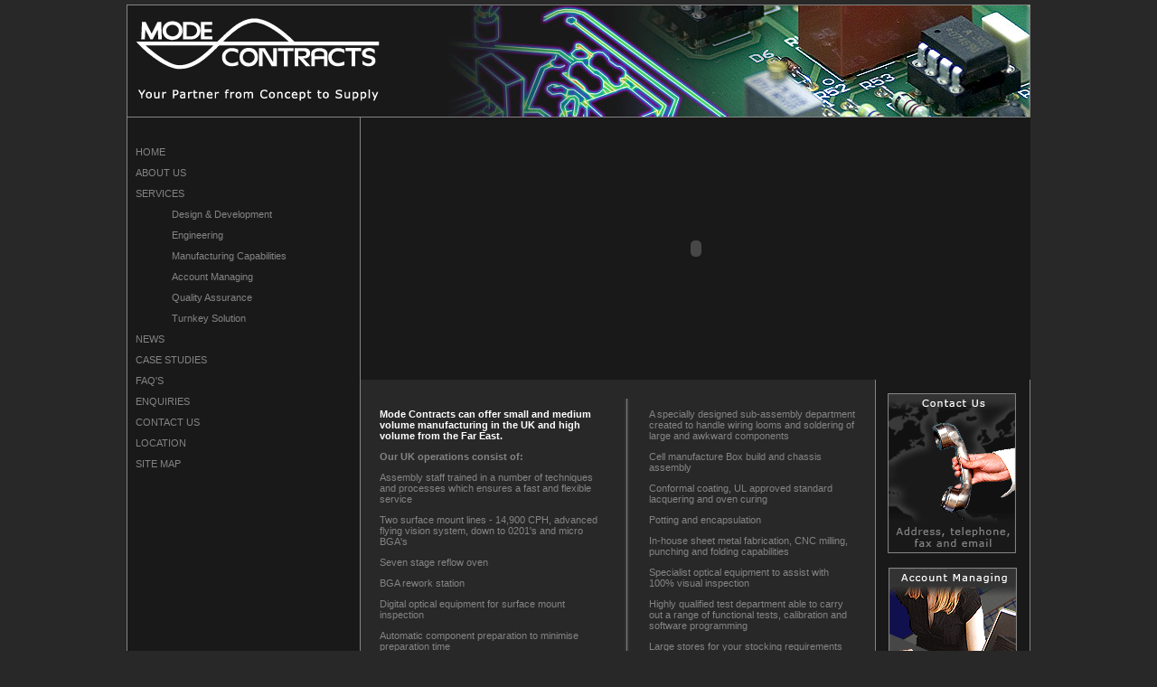

--- FILE ---
content_type: text/html
request_url: http://www.modecontracts.com/manufacturingcapabilities.html
body_size: 2721
content:
<!DOCTYPE html PUBLIC "-//W3C//DTD XHTML 1.0 Transitional//EN" "http://www.w3.org/TR/xhtml1/DTD/xhtml1-transitional.dtd">
<html xmlns="http://www.w3.org/1999/xhtml"><!-- InstanceBegin template="/Templates/indextemplate.dwt" codeOutsideHTMLIsLocked="false" -->
<head>
<meta http-equiv="Content-Type" content="text/html; charset=iso-8859-1" />
<!-- InstanceBeginEditable name="doctitle" -->
<title>Manufacturing capabilities of Mode Contracts both in the UK and the Far East</title>
<!-- InstanceEndEditable -->
<style type="text/css">
<!--
body,td,th {
	font-family: Verdana, Arial, Helvetica, sans-serif;
	font-size: 11px;
	color: #848484;
}
body {
	background-color: #282828;
	margin-left: 0px;
	margin-top: 5px;
	margin-right: 0px;
	margin-bottom: 0px;
}
a {
	font-size: 11px;
	color: #FFFFFF;
}
a:link {
	text-decoration: none;
	color: #848484;
}
a:visited {
	text-decoration: none;
	color: #848484;
}
a:hover {
	text-decoration: none;
	color: #FFFFFF;
}
a:active {
	text-decoration: none;
	color: #848484;
}
.style1 {font-size: 10px}
.style2 {color: #848484}
.style7 {
	color: #FFFFFF;
	font-weight: bold;
}
-->
</style>
<!-- InstanceBeginEditable name="head" --><!-- InstanceEndEditable -->
</head>

<body>
<table width="1000" height="792" border="0" align="center" cellpadding="0" cellspacing="0" bgcolor="#191919">
  <tr>
    <td width="1016" height="86" align="center" valign="top"><table width="1000" height="86" border="0" cellpadding="0" cellspacing="0">
      <tr>
        <td width="300" height="125" valign="top"><img src="images/modecontractslogo3.gif" width="300" height="125" /></td>
        <td height="125" valign="top"><img src="images/banner3.jpg" width="700" height="125" /></td>
      </tr>
    </table></td>
  </tr>
  
  
  
  <tr>
    <td height="706" align="left" valign="top" bgcolor="#191919"><table width="1000" height="706" border="0" cellpadding="0" cellspacing="0">
      <tr>
        <td width="259" height="455" rowspan="2" align="left" valign="top"><table width="259" height="1030" border="0" align="left" cellpadding="10" cellspacing="0" bordercolor="#999999" background="images/menuback2.gif">
          <tr>
            <td width="337" height="461" align="left" valign="top" background="images/menuback2.gif"><p><span class="style1"><br />
                    <span class="style2"><a href="index.html">HOME</a></span></span></p>
              <p><span class="style1"><span class="style2"><a href="aboutus.html">ABOUT US</a></span></span></p>
              <p><span class="style1"><span class="style2"><a href="services.html">SERVICES</a></span></span></p>
              <blockquote>
                  <p><span class="style1"><span class="style2"><a href="designanddevelopment.html">Design &amp; Development</a></span></span></p>
                  <p><span class="style1"><span class="style2"><a href="engineering.html"> Engineering</a></span></span></p>
                  <p><span class="style1"><span class="style2"><a href="manufacturingcapabilities.html">Manufacturing Capabilities </a></span></span></p>
                  <p><span class="style1"><span class="style2"><a href="accountmanaging.html">Account Managing</a></span></span></p>
                  <p><span class="style1"><span class="style2"><a href="qualityassurance.html">Quality Assurance</a></span></span></p>
                  <p><span class="style1"><span class="style2"><a href="turnkeysolution.html">Turnkey Solution</a></span></span></p>
                  </blockquote>
              <p><span class="style1"><span class="style2"><a href="news.html">NEWS</a></span></span></p>
              <p><span class="style2"><a href="casestudies.html" target="_self">CASE STUDIES</a></span></p>
              <p><a href="faqs.html" target="_self">FAQ'S</a></p>
              <p><span class="style1"><span class="style2"><a href="http://www.scenestyle.co.uk/contracts/contact.php" target="_blank">ENQUIRIES</a></span></span></p>
              <p><span class="style1"><span class="style2"><a href="contactus.html">CONTACT US</a></span></span></p>
              <p><span class="style1"><span class="style2"><a href="location.html">LOCATION</a></span></span></p>
              <p><a href="sitemap.html" target="_self">SITE MAP</a></p></td>
          </tr>
        </table></td>
        <td height="288" colspan="2" align="left" valign="top"><!-- InstanceBeginEditable name="flash animation" -->
          <table width="741" height="290" border="0" cellpadding="0" cellspacing="0">
            <tr>
              <td><object classid="clsid:D27CDB6E-AE6D-11cf-96B8-444553540000" codebase="http://download.macromedia.com/pub/shockwave/cabs/flash/swflash.cab#version=7,0,19,0" width="741" height="290">
                  <param name="movie" value="flash/manufacturingcapabilities.swf" />
                  <param name="quality" value="high" />
                  <embed src="flash/manufacturingcapabilities.swf" quality="high" pluginspage="http://www.macromedia.com/go/getflashplayer" type="application/x-shockwave-flash" width="741" height="290"></embed>
              </object></td>
            </tr>
          </table>
        <!-- InstanceEndEditable --></td>
      </tr>
      <tr>
        <td width="573" height="416" align="left" valign="top"><!-- InstanceBeginEditable name="Main Content" -->
          <table width="569" height="740" border="0" align="center" cellspacing="20" bgcolor="#282828">
            <tr>
              <td width="274" align="left" valign="top" class="style2"><p><span class="style7">Mode Contracts can offer small and medium volume manufacturing in the UK and high volume from the Far East.</span></p>
                <p><span class="style2"><strong>Our UK operations consist of:</strong> </span></p>
                <p><span class="style2">Assembly staff trained in a number of techniques and processes which ensures a fast and flexible service</span></p>
                <p><span class="style2">Two surface mount lines - 14,900 CPH, advanced flying vision system, down to 0201's and micro BGA's</span></p>
                <p><span class="style2">Seven stage reflow oven</span></p>
                <p><span class="style2">BGA rework station</span></p>
                <p><span class="style2">Digital optical equipment for surface mount inspection</span></p>
                <p><span class="style2">Automatic component preparation to minimise preparation time</span></p>
                <p><span class="style2">Conventional hand assembly</span></p>
                <p><span class="style2">Blundell flow solder machine</span></p></td>
              <td width="5" align="center" valign="top"><img src="images/columndivide.gif" width="5" height="467" /></td>
              <td width="252" align="left" valign="top"><p class="style2">A specially designed sub-assembly department created to handle wiring looms and soldering of large and awkward components</p>
                <p class="style2">Cell manufacture Box build and chassis assembly</p>
                <p class="style2">Conformal coating, UL approved standard lacquering and oven curing </p>
                <p class="style2">Potting and encapsulation</p>
                <p class="style2">In-house sheet metal fabrication, CNC milling, punching and folding capabilities </p>
                <p class="style2">Specialist optical equipment to assist with 100% visual inspection</p>
                <p class="style2">Highly qualified test department able to carry out a range of functional tests, calibration and software programming </p>
                <p class="style2">Large stores for your stocking requirements</p>
                <p class="style2">&quot;Mode offers a continual enhancement and improvement system of its production processes which is essential to keep our prices as competitive as possible&quot; </p></td>
            </tr>
          </table>
        <!-- InstanceEndEditable --></td>
        <td width="172" align="right" valign="top"><!-- InstanceBeginEditable name="Right Column" -->
          <table width="172" height="740" border="0" align="right" cellpadding="0" cellspacing="0" background="images/rightcolumnback.gif">
            <tr>
              <td align="center" valign="top" background="images/rightcolumnback.gif"><a href="contactus.html" target="_self"><img src="images/contactlink.gif" width="168" height="200" border="0" /></a><br />
                <a href="accountmanaging.html" target="_self"><img src="images/accountmanaginglink.gif" width="168" height="200" border="0" /></a></td>
            </tr>
          </table>
		  	  <!-- Start of StatCounter Code -->
<script type="text/javascript">
var sc_project=4206947; 
var sc_invisible=1; 
var sc_partition=48; 
var sc_click_stat=1; 
var sc_security="dda02e00"; 
</script>

<script type="text/javascript" src="http://www.statcounter.com/counter/counter.js"></script><noscript><div class="statcounter"><a title="web statistics" href="http://www.statcounter.com/" target="_blank"><img class="statcounter" src="http://c.statcounter.com/4206947/0/dda02e00/1/" alt="web statistics" ></a></div></noscript>
<!-- End of StatCounter Code -->
        <!-- InstanceEndEditable --></td>
      </tr>
    </table></td>
  </tr>
</table>
</body>
<!-- InstanceEnd --></html>
